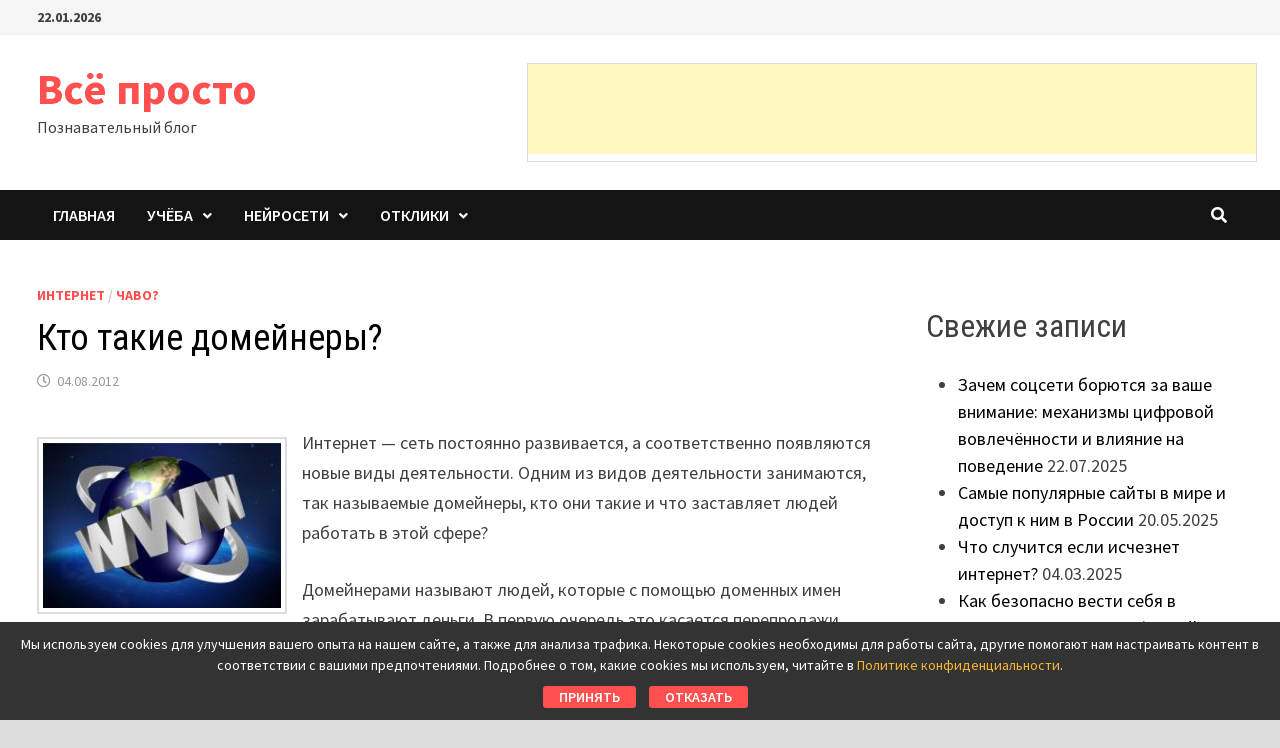

--- FILE ---
content_type: text/html; charset=UTF-8
request_url: https://vseprosto.com/domainers/
body_size: 24384
content:
<!doctype html>
<html lang="ru-RU">
<head>
	<meta charset="UTF-8">
	<meta name="viewport" content="width=device-width, initial-scale=1">
	<link rel="profile" href="https://gmpg.org/xfn/11">
	<link rel="icon" href="/favicon.ico" type="image/x-icon">
	<title>Кто такие домейнеры? &#8212; Всё просто</title>
<meta name='robots' content='max-image-preview:large' />
<link rel='dns-prefetch' href='//fonts.googleapis.com' />
<link rel="alternate" type="application/rss+xml" title="Всё просто &raquo; Лента" href="https://vseprosto.com/feed/" />
<link rel="alternate" type="application/rss+xml" title="Всё просто &raquo; Лента комментариев" href="https://vseprosto.com/comments/feed/" />
<link rel="alternate" type="application/rss+xml" title="Всё просто &raquo; Лента комментариев к &laquo;Кто такие домейнеры?&raquo;" href="https://vseprosto.com/domainers/feed/" />
<link rel="alternate" title="oEmbed (JSON)" type="application/json+oembed" href="https://vseprosto.com/wp-json/oembed/1.0/embed?url=https%3A%2F%2Fvseprosto.com%2Fdomainers%2F" />
<link rel="alternate" title="oEmbed (XML)" type="text/xml+oembed" href="https://vseprosto.com/wp-json/oembed/1.0/embed?url=https%3A%2F%2Fvseprosto.com%2Fdomainers%2F&#038;format=xml" />
<style id='wp-img-auto-sizes-contain-inline-css' type='text/css'>
img:is([sizes=auto i],[sizes^="auto," i]){contain-intrinsic-size:3000px 1500px}
/*# sourceURL=wp-img-auto-sizes-contain-inline-css */
</style>
<style id='wp-emoji-styles-inline-css' type='text/css'>

	img.wp-smiley, img.emoji {
		display: inline !important;
		border: none !important;
		box-shadow: none !important;
		height: 1em !important;
		width: 1em !important;
		margin: 0 0.07em !important;
		vertical-align: -0.1em !important;
		background: none !important;
		padding: 0 !important;
	}
/*# sourceURL=wp-emoji-styles-inline-css */
</style>
<style id='wp-block-library-inline-css' type='text/css'>
:root{--wp-block-synced-color:#7a00df;--wp-block-synced-color--rgb:122,0,223;--wp-bound-block-color:var(--wp-block-synced-color);--wp-editor-canvas-background:#ddd;--wp-admin-theme-color:#007cba;--wp-admin-theme-color--rgb:0,124,186;--wp-admin-theme-color-darker-10:#006ba1;--wp-admin-theme-color-darker-10--rgb:0,107,160.5;--wp-admin-theme-color-darker-20:#005a87;--wp-admin-theme-color-darker-20--rgb:0,90,135;--wp-admin-border-width-focus:2px}@media (min-resolution:192dpi){:root{--wp-admin-border-width-focus:1.5px}}.wp-element-button{cursor:pointer}:root .has-very-light-gray-background-color{background-color:#eee}:root .has-very-dark-gray-background-color{background-color:#313131}:root .has-very-light-gray-color{color:#eee}:root .has-very-dark-gray-color{color:#313131}:root .has-vivid-green-cyan-to-vivid-cyan-blue-gradient-background{background:linear-gradient(135deg,#00d084,#0693e3)}:root .has-purple-crush-gradient-background{background:linear-gradient(135deg,#34e2e4,#4721fb 50%,#ab1dfe)}:root .has-hazy-dawn-gradient-background{background:linear-gradient(135deg,#faaca8,#dad0ec)}:root .has-subdued-olive-gradient-background{background:linear-gradient(135deg,#fafae1,#67a671)}:root .has-atomic-cream-gradient-background{background:linear-gradient(135deg,#fdd79a,#004a59)}:root .has-nightshade-gradient-background{background:linear-gradient(135deg,#330968,#31cdcf)}:root .has-midnight-gradient-background{background:linear-gradient(135deg,#020381,#2874fc)}:root{--wp--preset--font-size--normal:16px;--wp--preset--font-size--huge:42px}.has-regular-font-size{font-size:1em}.has-larger-font-size{font-size:2.625em}.has-normal-font-size{font-size:var(--wp--preset--font-size--normal)}.has-huge-font-size{font-size:var(--wp--preset--font-size--huge)}.has-text-align-center{text-align:center}.has-text-align-left{text-align:left}.has-text-align-right{text-align:right}.has-fit-text{white-space:nowrap!important}#end-resizable-editor-section{display:none}.aligncenter{clear:both}.items-justified-left{justify-content:flex-start}.items-justified-center{justify-content:center}.items-justified-right{justify-content:flex-end}.items-justified-space-between{justify-content:space-between}.screen-reader-text{border:0;clip-path:inset(50%);height:1px;margin:-1px;overflow:hidden;padding:0;position:absolute;width:1px;word-wrap:normal!important}.screen-reader-text:focus{background-color:#ddd;clip-path:none;color:#444;display:block;font-size:1em;height:auto;left:5px;line-height:normal;padding:15px 23px 14px;text-decoration:none;top:5px;width:auto;z-index:100000}html :where(.has-border-color){border-style:solid}html :where([style*=border-top-color]){border-top-style:solid}html :where([style*=border-right-color]){border-right-style:solid}html :where([style*=border-bottom-color]){border-bottom-style:solid}html :where([style*=border-left-color]){border-left-style:solid}html :where([style*=border-width]){border-style:solid}html :where([style*=border-top-width]){border-top-style:solid}html :where([style*=border-right-width]){border-right-style:solid}html :where([style*=border-bottom-width]){border-bottom-style:solid}html :where([style*=border-left-width]){border-left-style:solid}html :where(img[class*=wp-image-]){height:auto;max-width:100%}:where(figure){margin:0 0 1em}html :where(.is-position-sticky){--wp-admin--admin-bar--position-offset:var(--wp-admin--admin-bar--height,0px)}@media screen and (max-width:600px){html :where(.is-position-sticky){--wp-admin--admin-bar--position-offset:0px}}

/*# sourceURL=wp-block-library-inline-css */
</style><style id='global-styles-inline-css' type='text/css'>
:root{--wp--preset--aspect-ratio--square: 1;--wp--preset--aspect-ratio--4-3: 4/3;--wp--preset--aspect-ratio--3-4: 3/4;--wp--preset--aspect-ratio--3-2: 3/2;--wp--preset--aspect-ratio--2-3: 2/3;--wp--preset--aspect-ratio--16-9: 16/9;--wp--preset--aspect-ratio--9-16: 9/16;--wp--preset--color--black: #000000;--wp--preset--color--cyan-bluish-gray: #abb8c3;--wp--preset--color--white: #ffffff;--wp--preset--color--pale-pink: #f78da7;--wp--preset--color--vivid-red: #cf2e2e;--wp--preset--color--luminous-vivid-orange: #ff6900;--wp--preset--color--luminous-vivid-amber: #fcb900;--wp--preset--color--light-green-cyan: #7bdcb5;--wp--preset--color--vivid-green-cyan: #00d084;--wp--preset--color--pale-cyan-blue: #8ed1fc;--wp--preset--color--vivid-cyan-blue: #0693e3;--wp--preset--color--vivid-purple: #9b51e0;--wp--preset--gradient--vivid-cyan-blue-to-vivid-purple: linear-gradient(135deg,rgb(6,147,227) 0%,rgb(155,81,224) 100%);--wp--preset--gradient--light-green-cyan-to-vivid-green-cyan: linear-gradient(135deg,rgb(122,220,180) 0%,rgb(0,208,130) 100%);--wp--preset--gradient--luminous-vivid-amber-to-luminous-vivid-orange: linear-gradient(135deg,rgb(252,185,0) 0%,rgb(255,105,0) 100%);--wp--preset--gradient--luminous-vivid-orange-to-vivid-red: linear-gradient(135deg,rgb(255,105,0) 0%,rgb(207,46,46) 100%);--wp--preset--gradient--very-light-gray-to-cyan-bluish-gray: linear-gradient(135deg,rgb(238,238,238) 0%,rgb(169,184,195) 100%);--wp--preset--gradient--cool-to-warm-spectrum: linear-gradient(135deg,rgb(74,234,220) 0%,rgb(151,120,209) 20%,rgb(207,42,186) 40%,rgb(238,44,130) 60%,rgb(251,105,98) 80%,rgb(254,248,76) 100%);--wp--preset--gradient--blush-light-purple: linear-gradient(135deg,rgb(255,206,236) 0%,rgb(152,150,240) 100%);--wp--preset--gradient--blush-bordeaux: linear-gradient(135deg,rgb(254,205,165) 0%,rgb(254,45,45) 50%,rgb(107,0,62) 100%);--wp--preset--gradient--luminous-dusk: linear-gradient(135deg,rgb(255,203,112) 0%,rgb(199,81,192) 50%,rgb(65,88,208) 100%);--wp--preset--gradient--pale-ocean: linear-gradient(135deg,rgb(255,245,203) 0%,rgb(182,227,212) 50%,rgb(51,167,181) 100%);--wp--preset--gradient--electric-grass: linear-gradient(135deg,rgb(202,248,128) 0%,rgb(113,206,126) 100%);--wp--preset--gradient--midnight: linear-gradient(135deg,rgb(2,3,129) 0%,rgb(40,116,252) 100%);--wp--preset--font-size--small: 13px;--wp--preset--font-size--medium: 20px;--wp--preset--font-size--large: 36px;--wp--preset--font-size--x-large: 42px;--wp--preset--spacing--20: 0.44rem;--wp--preset--spacing--30: 0.67rem;--wp--preset--spacing--40: 1rem;--wp--preset--spacing--50: 1.5rem;--wp--preset--spacing--60: 2.25rem;--wp--preset--spacing--70: 3.38rem;--wp--preset--spacing--80: 5.06rem;--wp--preset--shadow--natural: 6px 6px 9px rgba(0, 0, 0, 0.2);--wp--preset--shadow--deep: 12px 12px 50px rgba(0, 0, 0, 0.4);--wp--preset--shadow--sharp: 6px 6px 0px rgba(0, 0, 0, 0.2);--wp--preset--shadow--outlined: 6px 6px 0px -3px rgb(255, 255, 255), 6px 6px rgb(0, 0, 0);--wp--preset--shadow--crisp: 6px 6px 0px rgb(0, 0, 0);}:where(.is-layout-flex){gap: 0.5em;}:where(.is-layout-grid){gap: 0.5em;}body .is-layout-flex{display: flex;}.is-layout-flex{flex-wrap: wrap;align-items: center;}.is-layout-flex > :is(*, div){margin: 0;}body .is-layout-grid{display: grid;}.is-layout-grid > :is(*, div){margin: 0;}:where(.wp-block-columns.is-layout-flex){gap: 2em;}:where(.wp-block-columns.is-layout-grid){gap: 2em;}:where(.wp-block-post-template.is-layout-flex){gap: 1.25em;}:where(.wp-block-post-template.is-layout-grid){gap: 1.25em;}.has-black-color{color: var(--wp--preset--color--black) !important;}.has-cyan-bluish-gray-color{color: var(--wp--preset--color--cyan-bluish-gray) !important;}.has-white-color{color: var(--wp--preset--color--white) !important;}.has-pale-pink-color{color: var(--wp--preset--color--pale-pink) !important;}.has-vivid-red-color{color: var(--wp--preset--color--vivid-red) !important;}.has-luminous-vivid-orange-color{color: var(--wp--preset--color--luminous-vivid-orange) !important;}.has-luminous-vivid-amber-color{color: var(--wp--preset--color--luminous-vivid-amber) !important;}.has-light-green-cyan-color{color: var(--wp--preset--color--light-green-cyan) !important;}.has-vivid-green-cyan-color{color: var(--wp--preset--color--vivid-green-cyan) !important;}.has-pale-cyan-blue-color{color: var(--wp--preset--color--pale-cyan-blue) !important;}.has-vivid-cyan-blue-color{color: var(--wp--preset--color--vivid-cyan-blue) !important;}.has-vivid-purple-color{color: var(--wp--preset--color--vivid-purple) !important;}.has-black-background-color{background-color: var(--wp--preset--color--black) !important;}.has-cyan-bluish-gray-background-color{background-color: var(--wp--preset--color--cyan-bluish-gray) !important;}.has-white-background-color{background-color: var(--wp--preset--color--white) !important;}.has-pale-pink-background-color{background-color: var(--wp--preset--color--pale-pink) !important;}.has-vivid-red-background-color{background-color: var(--wp--preset--color--vivid-red) !important;}.has-luminous-vivid-orange-background-color{background-color: var(--wp--preset--color--luminous-vivid-orange) !important;}.has-luminous-vivid-amber-background-color{background-color: var(--wp--preset--color--luminous-vivid-amber) !important;}.has-light-green-cyan-background-color{background-color: var(--wp--preset--color--light-green-cyan) !important;}.has-vivid-green-cyan-background-color{background-color: var(--wp--preset--color--vivid-green-cyan) !important;}.has-pale-cyan-blue-background-color{background-color: var(--wp--preset--color--pale-cyan-blue) !important;}.has-vivid-cyan-blue-background-color{background-color: var(--wp--preset--color--vivid-cyan-blue) !important;}.has-vivid-purple-background-color{background-color: var(--wp--preset--color--vivid-purple) !important;}.has-black-border-color{border-color: var(--wp--preset--color--black) !important;}.has-cyan-bluish-gray-border-color{border-color: var(--wp--preset--color--cyan-bluish-gray) !important;}.has-white-border-color{border-color: var(--wp--preset--color--white) !important;}.has-pale-pink-border-color{border-color: var(--wp--preset--color--pale-pink) !important;}.has-vivid-red-border-color{border-color: var(--wp--preset--color--vivid-red) !important;}.has-luminous-vivid-orange-border-color{border-color: var(--wp--preset--color--luminous-vivid-orange) !important;}.has-luminous-vivid-amber-border-color{border-color: var(--wp--preset--color--luminous-vivid-amber) !important;}.has-light-green-cyan-border-color{border-color: var(--wp--preset--color--light-green-cyan) !important;}.has-vivid-green-cyan-border-color{border-color: var(--wp--preset--color--vivid-green-cyan) !important;}.has-pale-cyan-blue-border-color{border-color: var(--wp--preset--color--pale-cyan-blue) !important;}.has-vivid-cyan-blue-border-color{border-color: var(--wp--preset--color--vivid-cyan-blue) !important;}.has-vivid-purple-border-color{border-color: var(--wp--preset--color--vivid-purple) !important;}.has-vivid-cyan-blue-to-vivid-purple-gradient-background{background: var(--wp--preset--gradient--vivid-cyan-blue-to-vivid-purple) !important;}.has-light-green-cyan-to-vivid-green-cyan-gradient-background{background: var(--wp--preset--gradient--light-green-cyan-to-vivid-green-cyan) !important;}.has-luminous-vivid-amber-to-luminous-vivid-orange-gradient-background{background: var(--wp--preset--gradient--luminous-vivid-amber-to-luminous-vivid-orange) !important;}.has-luminous-vivid-orange-to-vivid-red-gradient-background{background: var(--wp--preset--gradient--luminous-vivid-orange-to-vivid-red) !important;}.has-very-light-gray-to-cyan-bluish-gray-gradient-background{background: var(--wp--preset--gradient--very-light-gray-to-cyan-bluish-gray) !important;}.has-cool-to-warm-spectrum-gradient-background{background: var(--wp--preset--gradient--cool-to-warm-spectrum) !important;}.has-blush-light-purple-gradient-background{background: var(--wp--preset--gradient--blush-light-purple) !important;}.has-blush-bordeaux-gradient-background{background: var(--wp--preset--gradient--blush-bordeaux) !important;}.has-luminous-dusk-gradient-background{background: var(--wp--preset--gradient--luminous-dusk) !important;}.has-pale-ocean-gradient-background{background: var(--wp--preset--gradient--pale-ocean) !important;}.has-electric-grass-gradient-background{background: var(--wp--preset--gradient--electric-grass) !important;}.has-midnight-gradient-background{background: var(--wp--preset--gradient--midnight) !important;}.has-small-font-size{font-size: var(--wp--preset--font-size--small) !important;}.has-medium-font-size{font-size: var(--wp--preset--font-size--medium) !important;}.has-large-font-size{font-size: var(--wp--preset--font-size--large) !important;}.has-x-large-font-size{font-size: var(--wp--preset--font-size--x-large) !important;}
/*# sourceURL=global-styles-inline-css */
</style>

<style id='classic-theme-styles-inline-css' type='text/css'>
/*! This file is auto-generated */
.wp-block-button__link{color:#fff;background-color:#32373c;border-radius:9999px;box-shadow:none;text-decoration:none;padding:calc(.667em + 2px) calc(1.333em + 2px);font-size:1.125em}.wp-block-file__button{background:#32373c;color:#fff;text-decoration:none}
/*# sourceURL=/wp-includes/css/classic-themes.min.css */
</style>
<link rel='stylesheet' id='font-awesome-css' href='https://vseprosto.com/wp-content/themes/vseprosto2/assets/fonts/css/all.min.css?ver=5.15.4' type='text/css' media='all' />
<link rel='stylesheet' id='bam-style-css' href='https://vseprosto.com/wp-content/themes/vseprosto2/style.css?ver=1.3.2' type='text/css' media='all' />
<link rel='stylesheet' id='bam-google-fonts-css' href='https://fonts.googleapis.com/css?family=Source+Sans+Pro%3A100%2C200%2C300%2C400%2C500%2C600%2C700%2C800%2C900%2C100i%2C200i%2C300i%2C400i%2C500i%2C600i%2C700i%2C800i%2C900i|Roboto+Condensed%3A100%2C200%2C300%2C400%2C500%2C600%2C700%2C800%2C900%2C100i%2C200i%2C300i%2C400i%2C500i%2C600i%2C700i%2C800i%2C900i%26subset%3Dlatin' type='text/css' media='all' />
<link rel='stylesheet' id='slb_core-css' href='https://vseprosto.com/wp-content/plugins/simple-lightbox/client/css/app.css?ver=2.9.4' type='text/css' media='all' />
<link rel='stylesheet' id='__EPYT__style-css' href='https://vseprosto.com/wp-content/plugins/youtube-embed-plus/styles/ytprefs.min.css?ver=14.2.3' type='text/css' media='all' />
<style id='__EPYT__style-inline-css' type='text/css'>

                .epyt-gallery-thumb {
                        width: 33.333%;
                }
                
/*# sourceURL=__EPYT__style-inline-css */
</style>
<script type="text/javascript" src="https://vseprosto.com/wp-includes/js/jquery/jquery.min.js?ver=3.7.1" id="jquery-core-js"></script>
<script type="text/javascript" src="https://vseprosto.com/wp-includes/js/jquery/jquery-migrate.min.js?ver=3.4.1" id="jquery-migrate-js"></script>
<script type="text/javascript" id="__ytprefs__-js-extra">
/* <![CDATA[ */
var _EPYT_ = {"ajaxurl":"https://vseprosto.com/wp-admin/admin-ajax.php","security":"033f2f9a15","gallery_scrolloffset":"20","eppathtoscripts":"https://vseprosto.com/wp-content/plugins/youtube-embed-plus/scripts/","eppath":"https://vseprosto.com/wp-content/plugins/youtube-embed-plus/","epresponsiveselector":"[\"iframe.__youtube_prefs_widget__\"]","epdovol":"1","version":"14.2.3","evselector":"iframe.__youtube_prefs__[src], iframe[src*=\"youtube.com/embed/\"], iframe[src*=\"youtube-nocookie.com/embed/\"]","ajax_compat":"","maxres_facade":"eager","ytapi_load":"light","pause_others":"","stopMobileBuffer":"1","facade_mode":"","not_live_on_channel":""};
//# sourceURL=__ytprefs__-js-extra
/* ]]> */
</script>
<script type="text/javascript" src="https://vseprosto.com/wp-content/plugins/youtube-embed-plus/scripts/ytprefs.min.js?ver=14.2.3" id="__ytprefs__-js"></script>
<link rel="https://api.w.org/" href="https://vseprosto.com/wp-json/" /><link rel="alternate" title="JSON" type="application/json" href="https://vseprosto.com/wp-json/wp/v2/posts/21083" /><link rel="EditURI" type="application/rsd+xml" title="RSD" href="https://vseprosto.com/xmlrpc.php?rsd" />
<meta name="generator" content="WordPress 6.9" />
<link rel="canonical" href="https://vseprosto.com/domainers/" />
<link rel='shortlink' href='https://vseprosto.com/?p=21083' />
<link rel="pingback" href="https://vseprosto.com/xmlrpc.php">
		<style type="text/css" id="theme-custom-css">
			/* Color CSS */
                    .page-content a:hover,
                    .entry-content a:hover {
                        color: #00aeef;
                    }
                
                    body.boxed-layout.custom-background,
                    body.boxed-layout {
                        background-color: #dddddd;
                    }
                
                    body.boxed-layout.custom-background.separate-containers,
                    body.boxed-layout.separate-containers {
                        background-color: #dddddd;
                    }
                
                    body.wide-layout.custom-background.separate-containers,
                    body.wide-layout.separate-containers {
                        background-color: #eeeeee;
                    }		</style>

		<script async src="https://pagead2.googlesyndication.com/pagead/js/adsbygoogle.js?client=ca-pub-1256995472329920" crossorigin="anonymous"></script>
</head>

<body class="wp-singular post-template-default single single-post postid-21083 single-format-standard wp-embed-responsive wp-theme-vseprosto2 boxed-layout right-sidebar one-container">

<!--LiveInternet counter--><script>
new Image().src = "https://counter.yadro.ru/hit?r"+
escape(document.referrer)+((typeof(screen)=="undefined")?"":
";s"+screen.width+"*"+screen.height+"*"+(screen.colorDepth?
screen.colorDepth:screen.pixelDepth))+";u"+escape(document.URL)+
";h"+escape(document.title.substring(0,150))+
";"+Math.random();</script><!--/LiveInternet-->



<div id="page" class="site">
	<a class="skip-link screen-reader-text" href="#content">Перейти к содержимому</a>

	
<div id="topbar" class="bam-topbar clearfix">

    <div class="container">

                    <span class="bam-date">22.01.2026</span>
        
        
        
    </div>

</div>
	


<header id="masthead" class="site-header default-style">

    
    

<div id="site-header-inner" class="clearfix container left-logo">

    <div class="site-branding">
    <div class="site-branding-inner">

        
        <div class="site-branding-text">
                            <p class="site-title"><a href="https://vseprosto.com/" rel="home">Всё просто</a></p>
                                <p class="site-description">Познавательный блог</p>
                    </div><!-- .site-branding-text -->

		<div id="top-ad">

			<script async src="https://pagead2.googlesyndication.com/pagead/js/adsbygoogle.js?client=ca-pub-1256995472329920"
				 crossorigin="anonymous"></script>
			<!-- vseprosto-top-ad -->
			<ins class="adsbygoogle"
				 style="display:inline-block;width:728px;height:90px"
				 data-ad-client="ca-pub-1256995472329920"
				 data-ad-slot="4807864612"></ins>
			<script>
				 (adsbygoogle = window.adsbygoogle || []).push({});
			</script>

		</div>

    </div><!-- .site-branding-inner -->
</div><!-- .site-branding -->
        
</div><!-- #site-header-inner -->



<nav id="site-navigation" class="main-navigation">

    <div id="site-navigation-inner" class="container align-left show-search">
        
        <div class="menu-topmenu-container"><ul id="primary-menu" class="menu"><li id="menu-item-22053" class="menu-item menu-item-type-custom menu-item-object-custom menu-item-home menu-item-22053"><a href="https://vseprosto.com">Главная</a></li>
<li id="menu-item-27520" class="menu-item menu-item-type-post_type menu-item-object-page menu-item-has-children menu-item-27520"><a href="https://vseprosto.com/studies/">Учёба</a>
<ul class="sub-menu">
	<li id="menu-item-27524" class="menu-item menu-item-type-taxonomy menu-item-object-category menu-item-27524"><a href="https://vseprosto.com/category/education/biology/">Биология</a></li>
	<li id="menu-item-27525" class="menu-item menu-item-type-taxonomy menu-item-object-category menu-item-27525"><a href="https://vseprosto.com/category/education/geography/">География</a></li>
	<li id="menu-item-27521" class="menu-item menu-item-type-taxonomy menu-item-object-category menu-item-27521"><a href="https://vseprosto.com/category/education/history/">История</a></li>
	<li id="menu-item-27527" class="menu-item menu-item-type-taxonomy menu-item-object-category menu-item-27527"><a href="https://vseprosto.com/category/education/it/">Информатика</a></li>
	<li id="menu-item-27530" class="menu-item menu-item-type-taxonomy menu-item-object-category menu-item-27530"><a href="https://vseprosto.com/category/education/matematika/">Математика</a></li>
	<li id="menu-item-27523" class="menu-item menu-item-type-taxonomy menu-item-object-category menu-item-27523"><a href="https://vseprosto.com/category/education/literatura/">Литература</a></li>
	<li id="menu-item-27528" class="menu-item menu-item-type-taxonomy menu-item-object-category menu-item-27528"><a href="https://vseprosto.com/category/education/foreign-languages/">ИнЯз</a></li>
	<li id="menu-item-27534" class="menu-item menu-item-type-taxonomy menu-item-object-category menu-item-27534"><a href="https://vseprosto.com/category/education/okruzhayushhij-mir/">Окружающий мир</a></li>
	<li id="menu-item-27531" class="menu-item menu-item-type-taxonomy menu-item-object-category menu-item-27531"><a href="https://vseprosto.com/category/education/obzh/">ОБЖ</a></li>
	<li id="menu-item-27532" class="menu-item menu-item-type-taxonomy menu-item-object-category menu-item-27532"><a href="https://vseprosto.com/category/education/social-science/">Обществознание</a></li>
	<li id="menu-item-27533" class="menu-item menu-item-type-taxonomy menu-item-object-category menu-item-27533"><a href="https://vseprosto.com/category/education/odnknr/">ОДНКНР</a></li>
	<li id="menu-item-27526" class="menu-item menu-item-type-taxonomy menu-item-object-category menu-item-27526"><a href="https://vseprosto.com/category/education/izo/">ИЗО</a></li>
</ul>
</li>
<li id="menu-item-27515" class="menu-item menu-item-type-post_type menu-item-object-page menu-item-has-children menu-item-27515"><a href="https://vseprosto.com/ai/">Нейросети</a>
<ul class="sub-menu">
	<li id="menu-item-27518" class="menu-item menu-item-type-post_type menu-item-object-page menu-item-27518"><a href="https://vseprosto.com/ai/midjourney/">Midjourney</a></li>
	<li id="menu-item-27516" class="menu-item menu-item-type-post_type menu-item-object-page menu-item-27516"><a href="https://vseprosto.com/ai/leonardo-ai/">Leonardo AI</a></li>
	<li id="menu-item-27704" class="menu-item menu-item-type-post_type menu-item-object-page menu-item-27704"><a href="https://vseprosto.com/ai/ideogram/">Ideogram</a></li>
	<li id="menu-item-27517" class="menu-item menu-item-type-post_type menu-item-object-page menu-item-27517"><a href="https://vseprosto.com/ai/stable-diffusion/">Stable Diffusion</a></li>
	<li id="menu-item-27703" class="menu-item menu-item-type-post_type menu-item-object-page menu-item-27703"><a href="https://vseprosto.com/ai/gemini/">Gemini</a></li>
	<li id="menu-item-27769" class="menu-item menu-item-type-post_type menu-item-object-page menu-item-27769"><a href="https://vseprosto.com/ai/flux/">Flux</a></li>
</ul>
</li>
<li id="menu-item-27536" class="menu-item menu-item-type-post_type menu-item-object-page menu-item-has-children menu-item-27536"><a href="https://vseprosto.com/responses/">Отклики</a>
<ul class="sub-menu">
	<li id="menu-item-27538" class="menu-item menu-item-type-post_type menu-item-object-page menu-item-27538"><a href="https://vseprosto.com/responses/comments/">Последние комментарии</a></li>
	<li id="menu-item-27537" class="menu-item menu-item-type-post_type menu-item-object-page menu-item-27537"><a href="https://vseprosto.com/responses/popular-posts/">Популярные посты</a></li>
</ul>
</li>
</ul></div><div class="bam-search-button-icon">
    <i class="fas fa-search" aria-hidden="true"></i>
</div>
<div class="bam-search-box-container">
    <div class="bam-search-box">
        <form role="search" method="get" class="search-form" action="https://vseprosto.com/">
				<label>
					<span class="screen-reader-text">Найти:</span>
					<input type="search" class="search-field" placeholder="Поиск&hellip;" value="" name="s" />
				</label>
				<input type="submit" class="search-submit" value="Поиск" />
			</form>    </div><!-- th-search-box -->
</div><!-- .th-search-box-container -->

        <button class="menu-toggle" aria-controls="primary-menu" aria-expanded="false" data-toggle-target=".mobile-navigation"><i class="fas fa-bars"></i>Меню</button>
        
    </div><!-- .container -->
    
</nav><!-- #site-navigation -->
<div class="mobile-dropdown">
    <nav class="mobile-navigation">
        <div class="menu-topmenu-container"><ul id="primary-menu-mobile" class="menu"><li class="menu-item menu-item-type-custom menu-item-object-custom menu-item-home menu-item-22053"><a href="https://vseprosto.com">Главная</a></li>
<li class="menu-item menu-item-type-post_type menu-item-object-page menu-item-has-children menu-item-27520"><a href="https://vseprosto.com/studies/">Учёба</a><button class="dropdown-toggle" data-toggle-target=".mobile-navigation .menu-item-27520 > .sub-menu" aria-expanded="false"><span class="screen-reader-text">Показать подменю</span></button>
<ul class="sub-menu">
	<li class="menu-item menu-item-type-taxonomy menu-item-object-category menu-item-27524"><a href="https://vseprosto.com/category/education/biology/">Биология</a></li>
	<li class="menu-item menu-item-type-taxonomy menu-item-object-category menu-item-27525"><a href="https://vseprosto.com/category/education/geography/">География</a></li>
	<li class="menu-item menu-item-type-taxonomy menu-item-object-category menu-item-27521"><a href="https://vseprosto.com/category/education/history/">История</a></li>
	<li class="menu-item menu-item-type-taxonomy menu-item-object-category menu-item-27527"><a href="https://vseprosto.com/category/education/it/">Информатика</a></li>
	<li class="menu-item menu-item-type-taxonomy menu-item-object-category menu-item-27530"><a href="https://vseprosto.com/category/education/matematika/">Математика</a></li>
	<li class="menu-item menu-item-type-taxonomy menu-item-object-category menu-item-27523"><a href="https://vseprosto.com/category/education/literatura/">Литература</a></li>
	<li class="menu-item menu-item-type-taxonomy menu-item-object-category menu-item-27528"><a href="https://vseprosto.com/category/education/foreign-languages/">ИнЯз</a></li>
	<li class="menu-item menu-item-type-taxonomy menu-item-object-category menu-item-27534"><a href="https://vseprosto.com/category/education/okruzhayushhij-mir/">Окружающий мир</a></li>
	<li class="menu-item menu-item-type-taxonomy menu-item-object-category menu-item-27531"><a href="https://vseprosto.com/category/education/obzh/">ОБЖ</a></li>
	<li class="menu-item menu-item-type-taxonomy menu-item-object-category menu-item-27532"><a href="https://vseprosto.com/category/education/social-science/">Обществознание</a></li>
	<li class="menu-item menu-item-type-taxonomy menu-item-object-category menu-item-27533"><a href="https://vseprosto.com/category/education/odnknr/">ОДНКНР</a></li>
	<li class="menu-item menu-item-type-taxonomy menu-item-object-category menu-item-27526"><a href="https://vseprosto.com/category/education/izo/">ИЗО</a></li>
</ul>
</li>
<li class="menu-item menu-item-type-post_type menu-item-object-page menu-item-has-children menu-item-27515"><a href="https://vseprosto.com/ai/">Нейросети</a><button class="dropdown-toggle" data-toggle-target=".mobile-navigation .menu-item-27515 > .sub-menu" aria-expanded="false"><span class="screen-reader-text">Показать подменю</span></button>
<ul class="sub-menu">
	<li class="menu-item menu-item-type-post_type menu-item-object-page menu-item-27518"><a href="https://vseprosto.com/ai/midjourney/">Midjourney</a></li>
	<li class="menu-item menu-item-type-post_type menu-item-object-page menu-item-27516"><a href="https://vseprosto.com/ai/leonardo-ai/">Leonardo AI</a></li>
	<li class="menu-item menu-item-type-post_type menu-item-object-page menu-item-27704"><a href="https://vseprosto.com/ai/ideogram/">Ideogram</a></li>
	<li class="menu-item menu-item-type-post_type menu-item-object-page menu-item-27517"><a href="https://vseprosto.com/ai/stable-diffusion/">Stable Diffusion</a></li>
	<li class="menu-item menu-item-type-post_type menu-item-object-page menu-item-27703"><a href="https://vseprosto.com/ai/gemini/">Gemini</a></li>
	<li class="menu-item menu-item-type-post_type menu-item-object-page menu-item-27769"><a href="https://vseprosto.com/ai/flux/">Flux</a></li>
</ul>
</li>
<li class="menu-item menu-item-type-post_type menu-item-object-page menu-item-has-children menu-item-27536"><a href="https://vseprosto.com/responses/">Отклики</a><button class="dropdown-toggle" data-toggle-target=".mobile-navigation .menu-item-27536 > .sub-menu" aria-expanded="false"><span class="screen-reader-text">Показать подменю</span></button>
<ul class="sub-menu">
	<li class="menu-item menu-item-type-post_type menu-item-object-page menu-item-27538"><a href="https://vseprosto.com/responses/comments/">Последние комментарии</a></li>
	<li class="menu-item menu-item-type-post_type menu-item-object-page menu-item-27537"><a href="https://vseprosto.com/responses/popular-posts/">Популярные посты</a></li>
</ul>
</li>
</ul></div>    </nav>
</div>

    
         
</header><!-- #masthead -->


	
	<div id="content" class="site-content">
		<div class="container">

	
	<div id="primary" class="content-area">

		
		<main id="main" class="site-main">

			
			
<article id="post-21083" class="bam-single-post post-21083 post type-post status-publish format-standard hentry category-internet category-chavo">
	
	
	<div class="category-list">
		<div class="category-list"><span class="cat-links"><a href="https://vseprosto.com/category/hi-tech/internet/">Интернет</a> / <a href="https://vseprosto.com/category/education/chavo/">Чаво?</a><span></div>	</div><!-- .category-list -->

	<header class="entry-header">
		<h1 class="entry-title">Кто такие домейнеры?</h1>			<div class="entry-meta">
				<span class="posted-on"><i class="far fa-clock"></i><a href="https://vseprosto.com/domainers/" rel="bookmark"><time class="entry-date published sm-hu" datetime="2012-08-04T07:53:20+03:00">04.08.2012</time><time class="updated" datetime="2024-07-27T00:38:38+03:00">27.07.2024</time></a></span>			</div><!-- .entry-meta -->
			</header><!-- .entry-header -->

	
	
	<div class="entry-content">
		<p><img decoding="async" class="alignleft" title="Кто такие домейнеры?" src="http://vseprosto.com/images/old/www.jpg" alt="Кто такие домейнеры?" width="250" height="173" />Интернет &#8212; сеть постоянно развивается, а соответственно появляются новые виды деятельности. Одним из видов деятельности занимаются, так называемые домейнеры, кто они такие и что заставляет людей работать в этой сфере?<span id="more-21083"></span></p>
<p>Домейнерами называют людей, которые с помощью доменных имен зарабатывают деньги. В первую очередь это касается перепродажи доменов. Задача домейнеров найти домен, в ключевом слове которого имеются общеизвестные значения. Эти домены удобны и красивы. Затем, домейнер регистрирует их на себя и ищет покупателей, которые приобретут их по более высокой цене.</p>
<p>Иногда, купить домен можно непосредственно у пользователя или компании, а не путем перехвата освободившегося домена или его первичной регистрации. Если домейнер уверен, что нашел стоящий и красивый домен, то можно смело вкладывать в него деньги, понимая, что на перепродаже можно неплохо заработать. Иногда стоимость доменов доходит до 10 тысяч долларов, и, перепродав такой домен можно хорошо заработать. Зарабатывать можно также на парковочных сервисах, но в этом случае, прибыль будет меньше, нежели, чем при продаже домена конечному пользователю. Как правило, этот способ распространяется на не очень интересные домены, но, которые при этом, располагают неплохим потоком посетителей. Можно также поставить домен на парковку в период продажи. Многие сервисы-посредники по продаже доменов дают свои парковочные страницы для возможности показать пользователям контекстную рекламу.</p>
<p>Новых людей на этот рынок приводит часто информация о самых крупных и интересных сделках. Были случаи, когда домены продавались и за шестизначные суммы, и целое состояние зарабатывалось на продаже все лишь одного домена. Такая возможность легко заработать притягивает все новых желающих &#8212; кто-то хочет оценить свои возможности, но втягивается в это дело, а для кого-то продажа и покупка домена остается навсегда хобби. Кроме того, есть люди, которые коллекционируют красивые домены.</p>
<p>Однако, существует одна особенность в этом деле. Возможности рынка не безграничны и ростом количества сайтов свободных и интересных доменов становится все меньше. Найти тот домен, который значительно продвинет ваше дело, становиться с каждым днем сложнее.</p>
	</div><!-- .entry-content -->

	
	<footer class="entry-footer">
			</footer><!-- .entry-footer -->
</article><!-- #post-21083 -->
<div id="comments" class="comments-area">

		<div id="respond" class="comment-respond">
		<h3 id="reply-title" class="comment-reply-title">Добавить комментарий <small><a rel="nofollow" id="cancel-comment-reply-link" href="/domainers/#respond" style="display:none;">Отменить ответ</a></small></h3><form action="https://vseprosto.com/wp-comments-post.php" method="post" id="commentform" class="comment-form"><p class="comment-form-comment"><label for="comment">Комментарий <span class="required">*</span></label> <textarea autocomplete="new-password"  id="c08a1a06c7"  name="c08a1a06c7"   cols="45" rows="8" maxlength="65525" required></textarea><textarea id="comment" aria-label="hp-comment" aria-hidden="true" name="comment" autocomplete="new-password" style="padding:0 !important;clip:rect(1px, 1px, 1px, 1px) !important;position:absolute !important;white-space:nowrap !important;height:1px !important;width:1px !important;overflow:hidden !important;" tabindex="-1"></textarea><script data-noptimize>document.getElementById("comment").setAttribute( "id", "a95044f977c97fa027e30f801c34b366" );document.getElementById("c08a1a06c7").setAttribute( "id", "comment" );</script></p><p class="comment-form-author"><label for="author">Имя <span class="required">*</span></label> <input id="author" name="author" type="text" value="" size="30" maxlength="245" autocomplete="name" required /></p>
<p class="comment-form-email"><label for="email">Email <span class="required">*</span></label> <input id="email" name="email" type="email" value="" size="30" maxlength="100" autocomplete="email" required /></p>
<p class="comment-form-privacy">
        <input type="checkbox" id="privacy_agree" name="privacy_agree" value="1">
        <label for="privacy_agree">Я согласен(согласна) с <a href="/privacy-policy" target="_blank">обработкой персональных данных</a></label>
    </p>
<p class="comment-form-cookies-consent">
        <input type="checkbox" id="wp-comment-cookies-consent" name="wp-comment-cookies-consent" value="yes">
        <label for="wp-comment-cookies-consent">Запомнить меня для будущих комментариев</label>
    </p>
<p class="form-submit"><input name="submit" type="submit" id="submit" class="submit" value="Отправить комментарий" /> <input type='hidden' name='comment_post_ID' value='21083' id='comment_post_ID' />
<input type='hidden' name='comment_parent' id='comment_parent' value='0' />
</p></form>	</div><!-- #respond -->
	
</div><!-- #comments -->



<div class="bam-related-posts clearfix">

    <h3 class="related-section-title">Вам также может понравиться</h3>

    <div class="related-posts-wrap">
                    <div class="related-post">
                <div class="related-post-thumbnail">
                    <a href="https://vseprosto.com/clipart/">
                                            </a>
                </div><!-- .related-post-thumbnail -->
                <h3 class="related-post-title">
                    <a href="https://vseprosto.com/clipart/" rel="bookmark" title="Клипарт">
                        Клипарт                    </a>
                </h3><!-- .related-post-title -->
                <div class="related-post-meta"><span class="posted-on"><i class="far fa-clock"></i><a href="https://vseprosto.com/clipart/" rel="bookmark"><time class="entry-date published sm-hu" datetime="2015-01-07T04:45:48+03:00">07.01.2015</time><time class="updated" datetime="2024-07-23T02:39:17+03:00">23.07.2024</time></a></span></div>
            </div><!-- .related-post -->
                    <div class="related-post">
                <div class="related-post-thumbnail">
                    <a href="https://vseprosto.com/stable-diffusion/">
                                            </a>
                </div><!-- .related-post-thumbnail -->
                <h3 class="related-post-title">
                    <a href="https://vseprosto.com/stable-diffusion/" rel="bookmark" title="Что такое Stable Diffusion? Обзор нейросети для генерации картинок с помощью ИИ">
                        Что такое Stable Diffusion? Обзор нейросети для генерации картинок с помощью ИИ                    </a>
                </h3><!-- .related-post-title -->
                <div class="related-post-meta"><span class="posted-on"><i class="far fa-clock"></i><a href="https://vseprosto.com/stable-diffusion/" rel="bookmark"><time class="entry-date published sm-hu" datetime="2024-03-17T00:19:52+03:00">17.03.2024</time><time class="updated" datetime="2025-03-12T03:19:52+03:00">12.03.2025</time></a></span></div>
            </div><!-- .related-post -->
                    <div class="related-post">
                <div class="related-post-thumbnail">
                    <a href="https://vseprosto.com/otkaz-suda-dostup-grani-ru/">
                                            </a>
                </div><!-- .related-post-thumbnail -->
                <h3 class="related-post-title">
                    <a href="https://vseprosto.com/otkaz-suda-dostup-grani-ru/" rel="bookmark" title="Отказ суда о восстановлении доступа к сайту обжалован &#171;Грани.ру&#187;">
                        Отказ суда о восстановлении доступа к сайту обжалован &#171;Грани.ру&#187;                    </a>
                </h3><!-- .related-post-title -->
                <div class="related-post-meta"><span class="posted-on"><i class="far fa-clock"></i><a href="https://vseprosto.com/otkaz-suda-dostup-grani-ru/" rel="bookmark"><time class="entry-date published sm-hu" datetime="2014-06-09T17:21:03+03:00">09.06.2014</time><time class="updated" datetime="2024-07-23T23:50:47+03:00">23.07.2024</time></a></span></div>
            </div><!-- .related-post -->
                    <div class="related-post">
                <div class="related-post-thumbnail">
                    <a href="https://vseprosto.com/aksakal-meaning-simply/">
                                            </a>
                </div><!-- .related-post-thumbnail -->
                <h3 class="related-post-title">
                    <a href="https://vseprosto.com/aksakal-meaning-simply/" rel="bookmark" title="Аксакал &#8212; что это значит простыми словами">
                        Аксакал &#8212; что это значит простыми словами                    </a>
                </h3><!-- .related-post-title -->
                <div class="related-post-meta"><span class="posted-on"><i class="far fa-clock"></i><a href="https://vseprosto.com/aksakal-meaning-simply/" rel="bookmark"><time class="entry-date published sm-hu" datetime="2014-05-02T10:00:00+03:00">02.05.2014</time><time class="updated" datetime="2025-06-17T11:34:05+03:00">17.06.2025</time></a></span></div>
            </div><!-- .related-post -->
                    <div class="related-post">
                <div class="related-post-thumbnail">
                    <a href="https://vseprosto.com/burgerking-ru/">
                                            </a>
                </div><!-- .related-post-thumbnail -->
                <h3 class="related-post-title">
                    <a href="https://vseprosto.com/burgerking-ru/" rel="bookmark" title="Компания «Burger King» судится за домен в зоне .ru">
                        Компания «Burger King» судится за домен в зоне .ru                    </a>
                </h3><!-- .related-post-title -->
                <div class="related-post-meta"><span class="posted-on"><i class="far fa-clock"></i><a href="https://vseprosto.com/burgerking-ru/" rel="bookmark"><time class="entry-date published sm-hu" datetime="2009-12-24T14:22:00+03:00">24.12.2009</time><time class="updated" datetime="2024-07-23T23:52:45+03:00">23.07.2024</time></a></span></div>
            </div><!-- .related-post -->
                    <div class="related-post">
                <div class="related-post-thumbnail">
                    <a href="https://vseprosto.com/reseller/">
                                            </a>
                </div><!-- .related-post-thumbnail -->
                <h3 class="related-post-title">
                    <a href="https://vseprosto.com/reseller/" rel="bookmark" title="Кто такой ресселер и как им стать?">
                        Кто такой ресселер и как им стать?                    </a>
                </h3><!-- .related-post-title -->
                <div class="related-post-meta"><span class="posted-on"><i class="far fa-clock"></i><a href="https://vseprosto.com/reseller/" rel="bookmark"><time class="entry-date published sm-hu" datetime="2013-10-30T12:31:05+03:00">30.10.2013</time><time class="updated" datetime="2024-07-23T05:43:19+03:00">23.07.2024</time></a></span></div>
            </div><!-- .related-post -->
                    <div class="related-post">
                <div class="related-post-thumbnail">
                    <a href="https://vseprosto.com/google-mobile-internet/">
                                            </a>
                </div><!-- .related-post-thumbnail -->
                <h3 class="related-post-title">
                    <a href="https://vseprosto.com/google-mobile-internet/" rel="bookmark" title="Компания Google видит будущее в мобильном интернете">
                        Компания Google видит будущее в мобильном интернете                    </a>
                </h3><!-- .related-post-title -->
                <div class="related-post-meta"><span class="posted-on"><i class="far fa-clock"></i><a href="https://vseprosto.com/google-mobile-internet/" rel="bookmark"><time class="entry-date published sm-hu" datetime="2008-01-29T20:06:27+03:00">29.01.2008</time><time class="updated" datetime="2024-07-23T05:52:45+03:00">23.07.2024</time></a></span></div>
            </div><!-- .related-post -->
                    <div class="related-post">
                <div class="related-post-thumbnail">
                    <a href="https://vseprosto.com/phantasmagoria-meaning-simply/">
                                            </a>
                </div><!-- .related-post-thumbnail -->
                <h3 class="related-post-title">
                    <a href="https://vseprosto.com/phantasmagoria-meaning-simply/" rel="bookmark" title="Фантасмагория — что это значит простыми словами">
                        Фантасмагория — что это значит простыми словами                    </a>
                </h3><!-- .related-post-title -->
                <div class="related-post-meta"><span class="posted-on"><i class="far fa-clock"></i><a href="https://vseprosto.com/phantasmagoria-meaning-simply/" rel="bookmark"><time class="entry-date published sm-hu" datetime="2015-12-01T10:00:00+03:00">01.12.2015</time><time class="updated" datetime="2025-06-17T10:28:03+03:00">17.06.2025</time></a></span></div>
            </div><!-- .related-post -->
                    <div class="related-post">
                <div class="related-post-thumbnail">
                    <a href="https://vseprosto.com/rod-test-meaning-simple/">
                                            </a>
                </div><!-- .related-post-thumbnail -->
                <h3 class="related-post-title">
                    <a href="https://vseprosto.com/rod-test-meaning-simple/" rel="bookmark" title="Тест удилища — что это значит простыми словами">
                        Тест удилища — что это значит простыми словами                    </a>
                </h3><!-- .related-post-title -->
                <div class="related-post-meta"><span class="posted-on"><i class="far fa-clock"></i><a href="https://vseprosto.com/rod-test-meaning-simple/" rel="bookmark"><time class="entry-date published sm-hu" datetime="2012-10-18T10:00:00+03:00">18.10.2012</time><time class="updated" datetime="2025-06-17T12:57:24+03:00">17.06.2025</time></a></span></div>
            </div><!-- .related-post -->
            </div><!-- .related-post-wrap-->

</div><!-- .related-posts -->


			
		</main><!-- #main -->

		
	</div><!-- #primary -->

	


<aside id="secondary" class="widget-area">

	
	
		
	<h2>Свежие записи</h2><ul class="recent_posts">				<li>
					<a href="https://vseprosto.com/attention-economy-social-media/">Зачем соцсети борются за ваше внимание: механизмы цифровой вовлечённости и влияние на поведение</a>
					<span>22.07.2025</span> <!-- Выводит дату публикации -->
				</li>
								<li>
					<a href="https://vseprosto.com/popular-websites/">Самые популярные сайты в мире и доступ к ним в России</a>
					<span>20.05.2025</span> <!-- Выводит дату публикации -->
				</li>
								<li>
					<a href="https://vseprosto.com/what-if-internet-disappears/">Что случится если исчезнет интернет?</a>
					<span>04.03.2025</span> <!-- Выводит дату публикации -->
				</li>
								<li>
					<a href="https://vseprosto.com/internet-security/">Как безопасно вести себя в интернете: правила цифровой безопасности</a>
					<span>28.02.2025</span> <!-- Выводит дату публикации -->
				</li>
								<li>
					<a href="https://vseprosto.com/popular-youtubers/">Самые популярные ютуберы: кто правит цифровым миром?</a>
					<span>27.02.2025</span> <!-- Выводит дату публикации -->
				</li>
								<li>
					<a href="https://vseprosto.com/two-factor-authentication/">Что такое двухфакторная аутентификация и почему она так важна?</a>
					<span>26.02.2025</span> <!-- Выводит дату публикации -->
				</li>
								<li>
					<a href="https://vseprosto.com/password-reuse-risks/">Почему нельзя использовать один и тот же пароль на разных сайтах?</a>
					<span>25.02.2025</span> <!-- Выводит дату публикации -->
				</li>
								<li>
					<a href="https://vseprosto.com/ai-in-politics/">Искусственный интеллект в политике: может ли алгоритм управлять страной?</a>
					<span>24.02.2025</span> <!-- Выводит дату публикации -->
				</li>
								<li>
					<a href="https://vseprosto.com/cyberattacks-and-protection/">Основные виды кибератак и способы защиты от них</a>
					<span>22.02.2025</span> <!-- Выводит дату публикации -->
				</li>
								<li>
					<a href="https://vseprosto.com/online-dating-and-love/">Онлайн-знакомства и любовь: находка или иллюзия?</a>
					<span>19.02.2025</span> <!-- Выводит дату публикации -->
				</li>
								<li>
					<a href="https://vseprosto.com/social-media-data-collection/">Какие данные собирают соцсети о пользователях и какие могут быть последствия?</a>
					<span>18.02.2025</span> <!-- Выводит дату публикации -->
				</li>
								<li>
					<a href="https://vseprosto.com/antivirus-protection/">Как работают антивирусные программы и почему они необходимы?</a>
					<span>17.02.2025</span> <!-- Выводит дату публикации -->
				</li>
								<li>
					<a href="https://vseprosto.com/future-internet-10-years/">Будущее интернета через 10 лет: что нас ждёт?</a>
					<span>07.01.2025</span> <!-- Выводит дату публикации -->
				</li>
								<li>
					<a href="https://vseprosto.com/algorithms/">Что такое алгоритмы и как они работают?</a>
					<span>20.10.2024</span> <!-- Выводит дату публикации -->
				</li>
								<li>
					<a href="https://vseprosto.com/artificial-intelligence/">Искусственный интеллект: как технологии меняют нашу повседневную жизнь</a>
					<span>18.10.2024</span> <!-- Выводит дату публикации -->
				</li>
								<li>
					<a href="https://vseprosto.com/cryptoart/">Криптоарт: Революция в мире искусства и цифровых активов</a>
					<span>05.05.2024</span> <!-- Выводит дату публикации -->
				</li>
								<li>
					<a href="https://vseprosto.com/no-java/">Почему начинающим компаниям не следует выбирать Java</a>
					<span>02.04.2024</span> <!-- Выводит дату публикации -->
				</li>
								<li>
					<a href="https://vseprosto.com/types-of-search-engines/">Разновидности поисковых систем в сети Интернет (Информатика, 9–11 класс)</a>
					<span>28.03.2024</span> <!-- Выводит дату публикации -->
				</li>
								<li>
					<a href="https://vseprosto.com/formy-motivatsii-manimeykera/">Формы мотивации манимейкера</a>
					<span>24.03.2024</span> <!-- Выводит дату публикации -->
				</li>
								<li>
					<a href="https://vseprosto.com/blokirovka-chuzhogo-wmid/">Возможность блокировки чужого аккаунта WMID</a>
					<span>23.03.2024</span> <!-- Выводит дату публикации -->
				</li>
				</ul>	
	<h2>Рубрики</h2><ul class="post_categories">	<li class="cat-item cat-item-995"><a href="https://vseprosto.com/category/auto-moto/">Авто и мото</a> (199)
<ul class='children'>
	<li class="cat-item cat-item-997"><a href="https://vseprosto.com/category/auto-moto/car-review/">Автомобили</a> (98)
</li>
	<li class="cat-item cat-item-998"><a href="https://vseprosto.com/category/auto-moto/car-news/">Автопресса</a> (65)
</li>
	<li class="cat-item cat-item-1068"><a href="https://vseprosto.com/category/auto-moto/motorcycles/">Мотоциклы</a> (22)
</li>
</ul>
</li>
	<li class="cat-item cat-item-1024"><a href="https://vseprosto.com/category/business/">Бизнес и финансы</a> (271)
<ul class='children'>
	<li class="cat-item cat-item-1027"><a href="https://vseprosto.com/category/business/banks-and-payment-systems/">Банки и платежные системы</a> (65)
</li>
	<li class="cat-item cat-item-1028"><a href="https://vseprosto.com/category/business/cryptocurrency-forex-trading/">Криптовалюта, форекс, торги</a> (13)
</li>
	<li class="cat-item cat-item-1072"><a href="https://vseprosto.com/category/business/marketing-and-advertising/">Маркетинг и реклама</a> (81)
</li>
	<li class="cat-item cat-item-1029"><a href="https://vseprosto.com/category/business/management/">Менеджмент</a> (56)
</li>
	<li class="cat-item cat-item-1025"><a href="https://vseprosto.com/category/business/real-estate/">Недвижимость</a> (58)
</li>
</ul>
</li>
	<li class="cat-item cat-item-1015"><a href="https://vseprosto.com/category/home-family/">Дом и семья</a> (610)
<ul class='children'>
	<li class="cat-item cat-item-1187"><a href="https://vseprosto.com/category/home-family/genealogy/">Генеалогия</a> (20)
</li>
	<li class="cat-item cat-item-1019"><a href="https://vseprosto.com/category/home-family/pets/">Животные</a> (55)
</li>
	<li class="cat-item cat-item-1017"><a href="https://vseprosto.com/category/home-family/health/">Здоровье</a> (188)
</li>
	<li class="cat-item cat-item-1016"><a href="https://vseprosto.com/category/home-family/apt-dacha/">Квартира и дача</a> (76)
</li>
	<li class="cat-item cat-item-1053"><a href="https://vseprosto.com/category/home-family/cooking/">Кулинария</a> (31)
</li>
	<li class="cat-item cat-item-1018"><a href="https://vseprosto.com/category/home-family/love/">Любовь</a> (86)
</li>
	<li class="cat-item cat-item-1022"><a href="https://vseprosto.com/category/home-family/fashion/">Мода и красота</a> (43)
</li>
	<li class="cat-item cat-item-1021"><a href="https://vseprosto.com/category/home-family/party/">Отдых</a> (31)
</li>
	<li class="cat-item cat-item-1023"><a href="https://vseprosto.com/category/home-family/purchases/">Покупки</a> (39)
</li>
	<li class="cat-item cat-item-1020"><a href="https://vseprosto.com/category/home-family/%d1%81%d0%b5%d0%bc%d1%8c%d1%8f/">Семья</a> (45)
</li>
	<li class="cat-item cat-item-1055"><a href="https://vseprosto.com/category/home-family/emmigracziya/">Эммиграция</a> (9)
</li>
</ul>
</li>
	<li class="cat-item cat-item-1000"><a href="https://vseprosto.com/category/education/">Образование</a> (2&nbsp;890)
<ul class='children'>
	<li class="cat-item cat-item-1054"><a href="https://vseprosto.com/category/education/biology/">Биология</a> (85)
</li>
	<li class="cat-item cat-item-1007"><a href="https://vseprosto.com/category/education/geography/">География</a> (154)
</li>
	<li class="cat-item cat-item-1147"><a href="https://vseprosto.com/category/education/izo/">ИЗО</a> (10)
</li>
	<li class="cat-item cat-item-1001"><a href="https://vseprosto.com/category/education/foreign-languages/">ИнЯз</a> (34)
</li>
	<li class="cat-item cat-item-1006"><a href="https://vseprosto.com/category/education/it/">Информатика</a> (33)
</li>
	<li class="cat-item cat-item-1004"><a href="https://vseprosto.com/category/education/history/">История</a> (429)
</li>
	<li class="cat-item cat-item-1138"><a href="https://vseprosto.com/category/education/literatura/">Литература</a> (342)
</li>
	<li class="cat-item cat-item-1165"><a href="https://vseprosto.com/category/education/matematika/">Математика</a> (33)
</li>
	<li class="cat-item cat-item-1155"><a href="https://vseprosto.com/category/education/obzh/">ОБЖ</a> (146)
</li>
	<li class="cat-item cat-item-1160"><a href="https://vseprosto.com/category/education/odnknr/">ОДНКНР</a> (79)
</li>
	<li class="cat-item cat-item-1145"><a href="https://vseprosto.com/category/education/social-science/">Обществознание</a> (139)
</li>
	<li class="cat-item cat-item-1144"><a href="https://vseprosto.com/category/education/okruzhayushhij-mir/">Окружающий мир</a> (225)
</li>
	<li class="cat-item cat-item-1003"><a href="https://vseprosto.com/category/education/psychology/">Психология</a> (351)
</li>
	<li class="cat-item cat-item-1146"><a href="https://vseprosto.com/category/education/russian-language/">Русский язык</a> (35)
</li>
	<li class="cat-item cat-item-1050"><a href="https://vseprosto.com/category/education/construction/">Строительство</a> (199)
</li>
	<li class="cat-item cat-item-1148"><a href="https://vseprosto.com/category/education/technology/">Технология</a> (51)
</li>
	<li class="cat-item cat-item-1071"><a href="https://vseprosto.com/category/education/fizika/">Физика</a> (32)
</li>
	<li class="cat-item cat-item-1154"><a href="https://vseprosto.com/category/education/physical-training/">Физкультура</a> (80)
</li>
	<li class="cat-item cat-item-1005"><a href="https://vseprosto.com/category/education/chemistry/">Химия</a> (67)
</li>
	<li class="cat-item cat-item-1002"><a href="https://vseprosto.com/category/education/chavo/">Чаво?</a> (176)
</li>
	<li class="cat-item cat-item-1069"><a href="https://vseprosto.com/category/education/ecology/">Экология</a> (133)
</li>
	<li class="cat-item cat-item-1167"><a href="https://vseprosto.com/category/education/ekonomika/">Экономика</a> (76)
</li>
</ul>
</li>
	<li class="cat-item cat-item-1040"><a href="https://vseprosto.com/category/society/">Общество</a> (367)
<ul class='children'>
	<li class="cat-item cat-item-1042"><a href="https://vseprosto.com/category/society/law/">Закон и право</a> (33)
</li>
	<li class="cat-item cat-item-1045"><a href="https://vseprosto.com/category/society/celebrities/">Знаменитости</a> (7)
</li>
	<li class="cat-item cat-item-1043"><a href="https://vseprosto.com/category/society/politics/">Политика</a> (156)
</li>
	<li class="cat-item cat-item-1143"><a href="https://vseprosto.com/category/society/prazdniki-i-sobytiya/">Праздники и события</a> (50)
</li>
	<li class="cat-item cat-item-1041"><a href="https://vseprosto.com/category/society/religion/">Религия</a> (13)
</li>
	<li class="cat-item cat-item-1044"><a href="https://vseprosto.com/category/society/sociology/">Социология</a> (55)
</li>
	<li class="cat-item cat-item-1046"><a href="https://vseprosto.com/category/society/sport/">Спорт</a> (41)
</li>
</ul>
</li>
	<li class="cat-item cat-item-1030"><a href="https://vseprosto.com/category/relax/">Отдых</a> (620)
<ul class='children'>
	<li class="cat-item cat-item-1032"><a href="https://vseprosto.com/category/relax/movie/">Кино</a> (115)
</li>
	<li class="cat-item cat-item-1038"><a href="https://vseprosto.com/category/relax/books/">Книги</a> (7)
</li>
	<li class="cat-item cat-item-1033"><a href="https://vseprosto.com/category/relax/music/">Музыка</a> (41)
</li>
	<li class="cat-item cat-item-1037"><a href="https://vseprosto.com/category/relax/entertainment/">Развлечения</a> (5)
</li>
	<li class="cat-item cat-item-1034"><a href="https://vseprosto.com/category/relax/talks/">Рассуждения</a> (22)
</li>
	<li class="cat-item cat-item-1031"><a href="https://vseprosto.com/category/relax/poetry/">Стихи</a> (84)
</li>
	<li class="cat-item cat-item-1036"><a href="https://vseprosto.com/category/relax/tourism/">Туризм</a> (266)
</li>
	<li class="cat-item cat-item-1035"><a href="https://vseprosto.com/category/relax/photo/">Фотография</a> (49)
</li>
	<li class="cat-item cat-item-1039"><a href="https://vseprosto.com/category/relax/hobby/">Хобби</a> (37)
</li>
</ul>
</li>
	<li class="cat-item cat-item-1047"><a href="https://vseprosto.com/category/employment/">Трудоустройство</a> (32)
<ul class='children'>
	<li class="cat-item cat-item-1049"><a href="https://vseprosto.com/category/employment/job-search/">Поиск работы</a> (22)
</li>
	<li class="cat-item cat-item-1048"><a href="https://vseprosto.com/category/employment/specialties/">Специальности</a> (9)
</li>
</ul>
</li>
	<li class="cat-item cat-item-1009"><a href="https://vseprosto.com/category/hi-tech/">Хай-тек</a> (652)
<ul class='children'>
	<li class="cat-item cat-item-1011"><a href="https://vseprosto.com/category/hi-tech/gadgets/">Гаджеты</a> (72)
</li>
	<li class="cat-item cat-item-1014"><a href="https://vseprosto.com/category/hi-tech/internet/">Интернет</a> (234)
</li>
	<li class="cat-item cat-item-1010"><a href="https://vseprosto.com/category/hi-tech/computers/">Компьютеры</a> (27)
</li>
	<li class="cat-item cat-item-1056"><a href="https://vseprosto.com/category/hi-tech/ai/">Нейросети, ИИ</a> (239)
</li>
	<li class="cat-item cat-item-1066"><a href="https://vseprosto.com/category/hi-tech/os/">Операционные системы</a> (52)
</li>
	<li class="cat-item cat-item-1013"><a href="https://vseprosto.com/category/hi-tech/software/">Программы</a> (32)
</li>
</ul>
</li>
	<li class="cat-item cat-item-1175"><a href="https://vseprosto.com/category/school/">Школа</a> (1&nbsp;508)
<ul class='children'>
	<li class="cat-item cat-item-1176"><a href="https://vseprosto.com/category/school/1st-grade/">1 класс</a> (16)
</li>
	<li class="cat-item cat-item-1177"><a href="https://vseprosto.com/category/school/2nd-grade/">2 класс</a> (45)
</li>
	<li class="cat-item cat-item-1178"><a href="https://vseprosto.com/category/school/3rd-grade/">3 класс</a> (103)
</li>
	<li class="cat-item cat-item-1179"><a href="https://vseprosto.com/category/school/4th-grade/">4 класс</a> (91)
</li>
	<li class="cat-item cat-item-1180"><a href="https://vseprosto.com/category/school/5th-grade/">5 класс</a> (283)
</li>
	<li class="cat-item cat-item-1181"><a href="https://vseprosto.com/category/school/6th-grade/">6 класс</a> (332)
</li>
	<li class="cat-item cat-item-1182"><a href="https://vseprosto.com/category/school/7th-grade/">7 класс</a> (406)
</li>
	<li class="cat-item cat-item-1183"><a href="https://vseprosto.com/category/school/8th-grade/">8 класс</a> (274)
</li>
	<li class="cat-item cat-item-1184"><a href="https://vseprosto.com/category/school/9th-grade/">9 класс</a> (313)
</li>
	<li class="cat-item cat-item-1185"><a href="https://vseprosto.com/category/school/10th-grade/">10 класс</a> (115)
</li>
	<li class="cat-item cat-item-1186"><a href="https://vseprosto.com/category/school/11th-grade/">11 класс</a> (84)
</li>
</ul>
</li>
</ul>	
		
	<h2>Теги</h2><ul class="tags"><a href="https://vseprosto.com/tag/23andme/" class="tag-cloud-link tag-link-1172 tag-link-position-1" style="font-size: 14.026490066225px;" aria-label="23andMe (8 элементов)">23andMe</a>
<a href="https://vseprosto.com/tag/ancestrydna/" class="tag-cloud-link tag-link-1173 tag-link-position-2" style="font-size: 8px;" aria-label="AncestryDNA (1 элемент)">AncestryDNA</a>
<a href="https://vseprosto.com/tag/chatgpt/" class="tag-cloud-link tag-link-1106 tag-link-position-3" style="font-size: 16.158940397351px;" aria-label="ChatGPT (14 элементов)">ChatGPT</a>
<a href="https://vseprosto.com/tag/deepseek/" class="tag-cloud-link tag-link-1161 tag-link-position-4" style="font-size: 15.23178807947px;" aria-label="DeepSeek (11 элементов)">DeepSeek</a>
<a href="https://vseprosto.com/tag/familytreedna/" class="tag-cloud-link tag-link-1171 tag-link-position-5" style="font-size: 14.026490066225px;" aria-label="FamilyTreeDNA (8 элементов)">FamilyTreeDNA</a>
<a href="https://vseprosto.com/tag/flux-ai/" class="tag-cloud-link tag-link-1192 tag-link-position-6" style="font-size: 17.456953642384px;" aria-label="Flux AI (20 элементов)">Flux AI</a>
<a href="https://vseprosto.com/tag/gemini/" class="tag-cloud-link tag-link-1191 tag-link-position-7" style="font-size: 14.860927152318px;" aria-label="Gemini (10 элементов)">Gemini</a>
<a href="https://vseprosto.com/tag/gigachat/" class="tag-cloud-link tag-link-1170 tag-link-position-8" style="font-size: 9.6688741721854px;" aria-label="GigaChat (2 элемента)">GigaChat</a>
<a href="https://vseprosto.com/tag/google/" class="tag-cloud-link tag-link-1107 tag-link-position-9" style="font-size: 12.450331125828px;" aria-label="Google (5 элементов)">Google</a>
<a href="https://vseprosto.com/tag/ideogram/" class="tag-cloud-link tag-link-1190 tag-link-position-10" style="font-size: 18.291390728477px;" aria-label="Ideogram (25 элементов)">Ideogram</a>
<a href="https://vseprosto.com/tag/leonardo-ai/" class="tag-cloud-link tag-link-1135 tag-link-position-11" style="font-size: 19.033112582781px;" aria-label="Leonardo AI (30 элементов)">Leonardo AI</a>
<a href="https://vseprosto.com/tag/mac-os/" class="tag-cloud-link tag-link-1125 tag-link-position-12" style="font-size: 14.490066225166px;" aria-label="Mac OS (9 элементов)">Mac OS</a>
<a href="https://vseprosto.com/tag/midjourney/" class="tag-cloud-link tag-link-1136 tag-link-position-13" style="font-size: 19.403973509934px;" aria-label="Midjourney (33 элемента)">Midjourney</a>
<a href="https://vseprosto.com/tag/sberjazz/" class="tag-cloud-link tag-link-1169 tag-link-position-14" style="font-size: 8px;" aria-label="SberJazz (1 элемент)">SberJazz</a>
<a href="https://vseprosto.com/tag/stable-diffusion/" class="tag-cloud-link tag-link-1087 tag-link-position-15" style="font-size: 14.026490066225px;" aria-label="Stable Diffusion (8 элементов)">Stable Diffusion</a>
<a href="https://vseprosto.com/tag/yandexgpt/" class="tag-cloud-link tag-link-1168 tag-link-position-16" style="font-size: 13.099337748344px;" aria-label="YandexGPT (6 элементов)">YandexGPT</a>
<a href="https://vseprosto.com/tag/bpla/" class="tag-cloud-link tag-link-1103 tag-link-position-17" style="font-size: 15.23178807947px;" aria-label="БПЛА (11 элементов)">БПЛА</a>
<a href="https://vseprosto.com/tag/balmont/" class="tag-cloud-link tag-link-1166 tag-link-position-18" style="font-size: 16.158940397351px;" aria-label="Бальмонт (14 элементов)">Бальмонт</a>
<a href="https://vseprosto.com/tag/bunin/" class="tag-cloud-link tag-link-1188 tag-link-position-19" style="font-size: 16.622516556291px;" aria-label="Бунин (16 элементов)">Бунин</a>
<a href="https://vseprosto.com/tag/germaniya/" class="tag-cloud-link tag-link-1194 tag-link-position-20" style="font-size: 9.6688741721854px;" aria-label="Германия (2 элемента)">Германия</a>
<a href="https://vseprosto.com/tag/grecziya/" class="tag-cloud-link tag-link-1164 tag-link-position-21" style="font-size: 15.23178807947px;" aria-label="Греция (11 элементов)">Греция</a>
<a href="https://vseprosto.com/tag/dnk/" class="tag-cloud-link tag-link-1174 tag-link-position-22" style="font-size: 18.291390728477px;" aria-label="ДНК (25 элементов)">ДНК</a>
<a href="https://vseprosto.com/tag/dostoevskij/" class="tag-cloud-link tag-link-1151 tag-link-position-23" style="font-size: 13.099337748344px;" aria-label="Достоевский (6 элементов)">Достоевский</a>
<a href="https://vseprosto.com/tag/esenin/" class="tag-cloud-link tag-link-1149 tag-link-position-24" style="font-size: 12.450331125828px;" aria-label="Есенин (5 элементов)">Есенин</a>
<a href="https://vseprosto.com/tag/izrail/" class="tag-cloud-link tag-link-1193 tag-link-position-25" style="font-size: 8px;" aria-label="Израиль (1 элемент)">Израиль</a>
<a href="https://vseprosto.com/tag/internet/" class="tag-cloud-link tag-link-1074 tag-link-position-26" style="font-size: 18.754966887417px;" aria-label="Интернет (28 элементов)">Интернет</a>
<a href="https://vseprosto.com/tag/artificial-intelligence/" class="tag-cloud-link tag-link-1057 tag-link-position-27" style="font-size: 19.218543046358px;" aria-label="Искусственный интеллект (31 элемент)">Искусственный интеллект</a>
<a href="https://vseprosto.com/tag/kitaj/" class="tag-cloud-link tag-link-1098 tag-link-position-28" style="font-size: 11.708609271523px;" aria-label="Китай (4 элемента)">Китай</a>
<a href="https://vseprosto.com/tag/lermontov/" class="tag-cloud-link tag-link-1156 tag-link-position-29" style="font-size: 16.158940397351px;" aria-label="Лермонтов (14 элементов)">Лермонтов</a>
<a href="https://vseprosto.com/tag/leskov/" class="tag-cloud-link tag-link-1158 tag-link-position-30" style="font-size: 9.6688741721854px;" aria-label="Лесков (2 элемента)">Лесков</a>
<a href="https://vseprosto.com/tag/maksim-gorkij/" class="tag-cloud-link tag-link-1163 tag-link-position-31" style="font-size: 12.450331125828px;" aria-label="Максим Горький (5 элементов)">Максим Горький</a>
<a href="https://vseprosto.com/tag/moskva/" class="tag-cloud-link tag-link-1157 tag-link-position-32" style="font-size: 16.622516556291px;" aria-label="Москва (16 элементов)">Москва</a>
<a href="https://vseprosto.com/tag/nekrasov/" class="tag-cloud-link tag-link-1159 tag-link-position-33" style="font-size: 14.860927152318px;" aria-label="Некрасов (10 элементов)">Некрасов</a>
<a href="https://vseprosto.com/tag/pushkin/" class="tag-cloud-link tag-link-1150 tag-link-position-34" style="font-size: 18.940397350993px;" aria-label="Пушкин (29 элементов)">Пушкин</a>
<a href="https://vseprosto.com/tag/rossiya/" class="tag-cloud-link tag-link-1090 tag-link-position-35" style="font-size: 16.900662251656px;" aria-label="Россия (17 элементов)">Россия</a>
<a href="https://vseprosto.com/tag/sssr/" class="tag-cloud-link tag-link-1092 tag-link-position-36" style="font-size: 11.708609271523px;" aria-label="СССР (4 элемента)">СССР</a>
<a href="https://vseprosto.com/tag/ssha/" class="tag-cloud-link tag-link-1089 tag-link-position-37" style="font-size: 14.026490066225px;" aria-label="США (8 элементов)">США</a>
<a href="https://vseprosto.com/tag/srednevekove/" class="tag-cloud-link tag-link-1073 tag-link-position-38" style="font-size: 16.344370860927px;" aria-label="Средневековье (15 элементов)">Средневековье</a>
<a href="https://vseprosto.com/tag/turgenev/" class="tag-cloud-link tag-link-1152 tag-link-position-39" style="font-size: 13.562913907285px;" aria-label="Тургенев (7 элементов)">Тургенев</a>
<a href="https://vseprosto.com/tag/tyutchev/" class="tag-cloud-link tag-link-1153 tag-link-position-40" style="font-size: 13.562913907285px;" aria-label="Тютчев (7 элементов)">Тютчев</a>
<a href="https://vseprosto.com/tag/ukraina/" class="tag-cloud-link tag-link-1091 tag-link-position-41" style="font-size: 11.708609271523px;" aria-label="Украина (4 элемента)">Украина</a>
<a href="https://vseprosto.com/tag/avtomobili/" class="tag-cloud-link tag-link-1078 tag-link-position-42" style="font-size: 19.867549668874px;" aria-label="автомобили (37 элементов)">автомобили</a>
<a href="https://vseprosto.com/tag/english-language/" class="tag-cloud-link tag-link-1084 tag-link-position-43" style="font-size: 11.708609271523px;" aria-label="английский язык (4 элемента)">английский язык</a>
<a href="https://vseprosto.com/tag/antivirus/" class="tag-cloud-link tag-link-1101 tag-link-position-44" style="font-size: 12.450331125828px;" aria-label="антивирус (5 элементов)">антивирус</a>
<a href="https://vseprosto.com/tag/bezopasnost/" class="tag-cloud-link tag-link-1102 tag-link-position-45" style="font-size: 12.450331125828px;" aria-label="безопасность (5 элементов)">безопасность</a>
<a href="https://vseprosto.com/tag/biologiya/" class="tag-cloud-link tag-link-1083 tag-link-position-46" style="font-size: 21.721854304636px;" aria-label="биология (59 элементов)">биология</a>
<a href="https://vseprosto.com/tag/volosy/" class="tag-cloud-link tag-link-1120 tag-link-position-47" style="font-size: 12.450331125828px;" aria-label="волосы (5 элементов)">волосы</a>
<a href="https://vseprosto.com/tag/genealogiya/" class="tag-cloud-link tag-link-1076 tag-link-position-48" style="font-size: 13.562913907285px;" aria-label="генеалогия (7 элементов)">генеалогия</a>
<a href="https://vseprosto.com/tag/glaza/" class="tag-cloud-link tag-link-1119 tag-link-position-49" style="font-size: 12.450331125828px;" aria-label="глаза (5 элементов)">глаза</a>
<a href="https://vseprosto.com/tag/deti/" class="tag-cloud-link tag-link-1124 tag-link-position-50" style="font-size: 15.23178807947px;" aria-label="дети (11 элементов)">дети</a>
<a href="https://vseprosto.com/tag/zhivotnye/" class="tag-cloud-link tag-link-1100 tag-link-position-51" style="font-size: 19.960264900662px;" aria-label="животные (38 элементов)">животные</a>
<a href="https://vseprosto.com/tag/zapah/" class="tag-cloud-link tag-link-1113 tag-link-position-52" style="font-size: 11.708609271523px;" aria-label="запах (4 элемента)">запах</a>
<a href="https://vseprosto.com/tag/zdorove/" class="tag-cloud-link tag-link-1129 tag-link-position-53" style="font-size: 19.218543046358px;" aria-label="здоровье (31 элемент)">здоровье</a>
<a href="https://vseprosto.com/tag/zuby/" class="tag-cloud-link tag-link-1116 tag-link-position-54" style="font-size: 9.6688741721854px;" aria-label="зубы (2 элемента)">зубы</a>
<a href="https://vseprosto.com/tag/igry/" class="tag-cloud-link tag-link-1141 tag-link-position-55" style="font-size: 10.781456953642px;" aria-label="игры (3 элемента)">игры</a>
<a href="https://vseprosto.com/tag/ipoteka/" class="tag-cloud-link tag-link-1127 tag-link-position-56" style="font-size: 14.026490066225px;" aria-label="ипотека (8 элементов)">ипотека</a>
<a href="https://vseprosto.com/tag/istoriya/" class="tag-cloud-link tag-link-1086 tag-link-position-57" style="font-size: 18.291390728477px;" aria-label="история (25 элементов)">история</a>
<a href="https://vseprosto.com/tag/knigi/" class="tag-cloud-link tag-link-1140 tag-link-position-58" style="font-size: 13.099337748344px;" aria-label="книги (6 элементов)">книги</a>
<a href="https://vseprosto.com/tag/kofe/" class="tag-cloud-link tag-link-1131 tag-link-position-59" style="font-size: 8px;" aria-label="кофе (1 элемент)">кофе</a>
<a href="https://vseprosto.com/tag/koshki/" class="tag-cloud-link tag-link-1115 tag-link-position-60" style="font-size: 16.622516556291px;" aria-label="кошки (16 элементов)">кошки</a>
<a href="https://vseprosto.com/tag/lingvistika/" class="tag-cloud-link tag-link-1085 tag-link-position-61" style="font-size: 17.271523178808px;" aria-label="лингвистика (19 элементов)">лингвистика</a>
<a href="https://vseprosto.com/tag/literatura/" class="tag-cloud-link tag-link-1142 tag-link-position-62" style="font-size: 19.960264900662px;" aria-label="литература (38 элементов)">литература</a>
<a href="https://vseprosto.com/tag/lyubov/" class="tag-cloud-link tag-link-1079 tag-link-position-63" style="font-size: 20.701986754967px;" aria-label="любовь (46 элементов)">любовь</a>
<a href="https://vseprosto.com/tag/makiyazh/" class="tag-cloud-link tag-link-1121 tag-link-position-64" style="font-size: 12.450331125828px;" aria-label="макияж (5 элементов)">макияж</a>
<a href="https://vseprosto.com/tag/marketing/" class="tag-cloud-link tag-link-1097 tag-link-position-65" style="font-size: 15.509933774834px;" aria-label="маркетинг (12 элементов)">маркетинг</a>
<a href="https://vseprosto.com/tag/metro/" class="tag-cloud-link tag-link-1094 tag-link-position-66" style="font-size: 14.860927152318px;" aria-label="метро (10 элементов)">метро</a>
<a href="https://vseprosto.com/tag/motorcycles/" class="tag-cloud-link tag-link-1077 tag-link-position-67" style="font-size: 17.456953642384px;" aria-label="мотоциклы (20 элементов)">мотоциклы</a>
<a href="https://vseprosto.com/tag/muzyka/" class="tag-cloud-link tag-link-1130 tag-link-position-68" style="font-size: 14.490066225166px;" aria-label="музыка (9 элементов)">музыка</a>
<a href="https://vseprosto.com/tag/nedvizhimost/" class="tag-cloud-link tag-link-1126 tag-link-position-69" style="font-size: 18.476821192053px;" aria-label="недвижимость (26 элементов)">недвижимость</a>
<a href="https://vseprosto.com/tag/nejroseti/" class="tag-cloud-link tag-link-1075 tag-link-position-70" style="font-size: 22px;" aria-label="нейросети (63 элемента)">нейросети</a>
<a href="https://vseprosto.com/tag/otdyh/" class="tag-cloud-link tag-link-1128 tag-link-position-71" style="font-size: 20.980132450331px;" aria-label="отдых (49 элементов)">отдых</a>
<a href="https://vseprosto.com/tag/pitanie/" class="tag-cloud-link tag-link-1132 tag-link-position-72" style="font-size: 14.026490066225px;" aria-label="питание (8 элементов)">питание</a>
<a href="https://vseprosto.com/tag/plastik/" class="tag-cloud-link tag-link-1114 tag-link-position-73" style="font-size: 14.490066225166px;" aria-label="пластик (9 элементов)">пластик</a>
<a href="https://vseprosto.com/tag/prazdniki/" class="tag-cloud-link tag-link-1122 tag-link-position-74" style="font-size: 21.258278145695px;" aria-label="праздники (53 элемента)">праздники</a>
<a href="https://vseprosto.com/tag/rabota/" class="tag-cloud-link tag-link-1081 tag-link-position-75" style="font-size: 14.860927152318px;" aria-label="работа (10 элементов)">работа</a>
<a href="https://vseprosto.com/tag/rasteniya/" class="tag-cloud-link tag-link-1117 tag-link-position-76" style="font-size: 14.026490066225px;" aria-label="растения (8 элементов)">растения</a>
<a href="https://vseprosto.com/tag/reklama/" class="tag-cloud-link tag-link-1096 tag-link-position-77" style="font-size: 14.860927152318px;" aria-label="реклама (10 элементов)">реклама</a>
<a href="https://vseprosto.com/tag/semya/" class="tag-cloud-link tag-link-1123 tag-link-position-78" style="font-size: 14.026490066225px;" aria-label="семья (8 элементов)">семья</a>
<a href="https://vseprosto.com/tag/skazka/" class="tag-cloud-link tag-link-1162 tag-link-position-79" style="font-size: 18.198675496689px;" aria-label="сказка (24 элемента)">сказка</a>
<a href="https://vseprosto.com/tag/sleng/" class="tag-cloud-link tag-link-1139 tag-link-position-80" style="font-size: 13.562913907285px;" aria-label="сленг (7 элементов)">сленг</a>
<a href="https://vseprosto.com/tag/solncze/" class="tag-cloud-link tag-link-1112 tag-link-position-81" style="font-size: 13.562913907285px;" aria-label="солнце (7 элементов)">солнце</a>
<a href="https://vseprosto.com/tag/son/" class="tag-cloud-link tag-link-1105 tag-link-position-82" style="font-size: 16.158940397351px;" aria-label="сон (14 элементов)">сон</a>
<a href="https://vseprosto.com/tag/sociology/" class="tag-cloud-link tag-link-1082 tag-link-position-83" style="font-size: 18.476821192053px;" aria-label="социология (26 элементов)">социология</a>
<a href="https://vseprosto.com/tag/social-networks/" class="tag-cloud-link tag-link-1095 tag-link-position-84" style="font-size: 10.781456953642px;" aria-label="соцсети (3 элемента)">соцсети</a>
<a href="https://vseprosto.com/tag/sport/" class="tag-cloud-link tag-link-1133 tag-link-position-85" style="font-size: 16.622516556291px;" aria-label="спорт (16 элементов)">спорт</a>
<a href="https://vseprosto.com/tag/stihotvorenie/" class="tag-cloud-link tag-link-1080 tag-link-position-86" style="font-size: 21.165562913907px;" aria-label="стихотворение (51 элемент)">стихотворение</a>
<a href="https://vseprosto.com/tag/telefon/" class="tag-cloud-link tag-link-1137 tag-link-position-87" style="font-size: 17.086092715232px;" aria-label="телефон (18 элементов)">телефон</a>
<a href="https://vseprosto.com/tag/tradiczii/" class="tag-cloud-link tag-link-1109 tag-link-position-88" style="font-size: 13.562913907285px;" aria-label="традиции (7 элементов)">традиции</a>
<a href="https://vseprosto.com/tag/filmy/" class="tag-cloud-link tag-link-1093 tag-link-position-89" style="font-size: 19.218543046358px;" aria-label="фильмы (31 элемент)">фильмы</a>
<a href="https://vseprosto.com/tag/fotografii/" class="tag-cloud-link tag-link-1099 tag-link-position-90" style="font-size: 16.344370860927px;" aria-label="фотографии (15 элементов)">фотографии</a>
<a href="https://vseprosto.com/tag/futbol/" class="tag-cloud-link tag-link-1134 tag-link-position-91" style="font-size: 8px;" aria-label="футбол (1 элемент)">футбол</a>
<a href="https://vseprosto.com/tag/himiya/" class="tag-cloud-link tag-link-1110 tag-link-position-92" style="font-size: 19.774834437086px;" aria-label="химия (36 элементов)">химия</a>
<a href="https://vseprosto.com/tag/hobbi/" class="tag-cloud-link tag-link-1108 tag-link-position-93" style="font-size: 19.774834437086px;" aria-label="хобби (36 элементов)">хобби</a>
<a href="https://vseprosto.com/tag/czvety/" class="tag-cloud-link tag-link-1118 tag-link-position-94" style="font-size: 15.23178807947px;" aria-label="цветы (11 элементов)">цветы</a>
<a href="https://vseprosto.com/tag/ekologiya/" class="tag-cloud-link tag-link-1111 tag-link-position-95" style="font-size: 22px;" aria-label="экология (63 элемента)">экология</a>
<a href="https://vseprosto.com/tag/ekonomika/" class="tag-cloud-link tag-link-1088 tag-link-position-96" style="font-size: 10.781456953642px;" aria-label="экономика (3 элемента)">экономика</a></ul>
		
	

</aside><!-- #secondary -->

	</div><!-- .container -->
	</div><!-- #content -->

	
	
	<footer id="colophon" class="site-footer">

		
		
		<div class="footer-widget-area clearfix th-columns-3">
			<div class="container">
				<div class="footer-widget-area-inner">
					<div class="col column-1">
											</div>

											<div class="col column-2">
													</div>
					
											<div class="col column-3">
													</div>
					
									</div><!-- .footer-widget-area-inner -->
			</div><!-- .container -->
		</div><!-- .footer-widget-area -->


		<div class="site-info clearfix">
			<div class="container">
				<div class="copyright-container">
					Всё просто -Познавательный блог	
				</div><!-- .copyright-container -->
				
				<div class="privacy-policy">
					<a href="https://vseprosto.com/privacy-policy/">Политика конфиденциальности</a>
				</div>
	
				<div class="counters">
					<!--LiveInternet logo--><a href="https://www.liveinternet.ru/click"
					target="_blank"><img src="https://counter.yadro.ru/logo?18.1"
					title="LiveInternet: number of pageviews for 24 hours, of visitors for 24 hours and for today is shown"
					alt="" style="border:0" width="88" height="31"/></a><!--/LiveInternet-->
				</div>
				
			</div><!-- .container -->
		</div><!-- .site-info -->

		
	</footer><!-- #colophon -->

	
</div><!-- #page -->


<div class="cookie-consent-banner">
	<p>
		Мы используем cookies для улучшения вашего опыта на нашем сайте, а также для анализа трафика. Некоторые cookies необходимы для работы сайта, другие помогают нам настраивать контент в соответствии с вашими предпочтениями. 
		Подробнее о том, какие cookies мы используем, читайте в <a href="/privacy-policy" target="_blank">Политике конфиденциальности</a>.
	</p>
	<button id="accept-cookies" class="cookie-btn">Принять</button>
	<button id="decline-cookies" class="cookie-btn">Отказать</button>
</div>

<script type="speculationrules">
{"prefetch":[{"source":"document","where":{"and":[{"href_matches":"/*"},{"not":{"href_matches":["/wp-*.php","/wp-admin/*","//images/*","/wp-content/*","/wp-content/plugins/*","/wp-content/themes/vseprosto2/*","/*\\?(.+)"]}},{"not":{"selector_matches":"a[rel~=\"nofollow\"]"}},{"not":{"selector_matches":".no-prefetch, .no-prefetch a"}}]},"eagerness":"conservative"}]}
</script>
<script type="text/javascript" src="https://vseprosto.com/wp-content/themes/vseprosto2/assets/js/main.js?ver=1.3.2" id="bam-main-js"></script>
<script type="text/javascript" src="https://vseprosto.com/wp-content/themes/vseprosto2/assets/js/skip-link-focus-fix.js?ver=20151215" id="bam-skip-link-focus-fix-js"></script>
<script type="text/javascript" src="https://vseprosto.com/wp-content/themes/vseprosto2/assets/js/privacy-policy.js?ver=1.0" id="privacy-policy-js"></script>
<script type="text/javascript" src="https://vseprosto.com/wp-includes/js/comment-reply.min.js?ver=6.9" id="comment-reply-js" async="async" data-wp-strategy="async" fetchpriority="low"></script>
<script type="text/javascript" src="https://vseprosto.com/wp-content/plugins/youtube-embed-plus/scripts/fitvids.min.js?ver=14.2.3" id="__ytprefsfitvids__-js"></script>
<script id="wp-emoji-settings" type="application/json">
{"baseUrl":"https://s.w.org/images/core/emoji/17.0.2/72x72/","ext":".png","svgUrl":"https://s.w.org/images/core/emoji/17.0.2/svg/","svgExt":".svg","source":{"concatemoji":"https://vseprosto.com/wp-includes/js/wp-emoji-release.min.js?ver=6.9"}}
</script>
<script type="module">
/* <![CDATA[ */
/*! This file is auto-generated */
const a=JSON.parse(document.getElementById("wp-emoji-settings").textContent),o=(window._wpemojiSettings=a,"wpEmojiSettingsSupports"),s=["flag","emoji"];function i(e){try{var t={supportTests:e,timestamp:(new Date).valueOf()};sessionStorage.setItem(o,JSON.stringify(t))}catch(e){}}function c(e,t,n){e.clearRect(0,0,e.canvas.width,e.canvas.height),e.fillText(t,0,0);t=new Uint32Array(e.getImageData(0,0,e.canvas.width,e.canvas.height).data);e.clearRect(0,0,e.canvas.width,e.canvas.height),e.fillText(n,0,0);const a=new Uint32Array(e.getImageData(0,0,e.canvas.width,e.canvas.height).data);return t.every((e,t)=>e===a[t])}function p(e,t){e.clearRect(0,0,e.canvas.width,e.canvas.height),e.fillText(t,0,0);var n=e.getImageData(16,16,1,1);for(let e=0;e<n.data.length;e++)if(0!==n.data[e])return!1;return!0}function u(e,t,n,a){switch(t){case"flag":return n(e,"\ud83c\udff3\ufe0f\u200d\u26a7\ufe0f","\ud83c\udff3\ufe0f\u200b\u26a7\ufe0f")?!1:!n(e,"\ud83c\udde8\ud83c\uddf6","\ud83c\udde8\u200b\ud83c\uddf6")&&!n(e,"\ud83c\udff4\udb40\udc67\udb40\udc62\udb40\udc65\udb40\udc6e\udb40\udc67\udb40\udc7f","\ud83c\udff4\u200b\udb40\udc67\u200b\udb40\udc62\u200b\udb40\udc65\u200b\udb40\udc6e\u200b\udb40\udc67\u200b\udb40\udc7f");case"emoji":return!a(e,"\ud83e\u1fac8")}return!1}function f(e,t,n,a){let r;const o=(r="undefined"!=typeof WorkerGlobalScope&&self instanceof WorkerGlobalScope?new OffscreenCanvas(300,150):document.createElement("canvas")).getContext("2d",{willReadFrequently:!0}),s=(o.textBaseline="top",o.font="600 32px Arial",{});return e.forEach(e=>{s[e]=t(o,e,n,a)}),s}function r(e){var t=document.createElement("script");t.src=e,t.defer=!0,document.head.appendChild(t)}a.supports={everything:!0,everythingExceptFlag:!0},new Promise(t=>{let n=function(){try{var e=JSON.parse(sessionStorage.getItem(o));if("object"==typeof e&&"number"==typeof e.timestamp&&(new Date).valueOf()<e.timestamp+604800&&"object"==typeof e.supportTests)return e.supportTests}catch(e){}return null}();if(!n){if("undefined"!=typeof Worker&&"undefined"!=typeof OffscreenCanvas&&"undefined"!=typeof URL&&URL.createObjectURL&&"undefined"!=typeof Blob)try{var e="postMessage("+f.toString()+"("+[JSON.stringify(s),u.toString(),c.toString(),p.toString()].join(",")+"));",a=new Blob([e],{type:"text/javascript"});const r=new Worker(URL.createObjectURL(a),{name:"wpTestEmojiSupports"});return void(r.onmessage=e=>{i(n=e.data),r.terminate(),t(n)})}catch(e){}i(n=f(s,u,c,p))}t(n)}).then(e=>{for(const n in e)a.supports[n]=e[n],a.supports.everything=a.supports.everything&&a.supports[n],"flag"!==n&&(a.supports.everythingExceptFlag=a.supports.everythingExceptFlag&&a.supports[n]);var t;a.supports.everythingExceptFlag=a.supports.everythingExceptFlag&&!a.supports.flag,a.supports.everything||((t=a.source||{}).concatemoji?r(t.concatemoji):t.wpemoji&&t.twemoji&&(r(t.twemoji),r(t.wpemoji)))});
//# sourceURL=https://vseprosto.com/wp-includes/js/wp-emoji-loader.min.js
/* ]]> */
</script>
<script type="text/javascript" id="slb_context">/* <![CDATA[ */if ( !!window.jQuery ) {(function($){$(document).ready(function(){if ( !!window.SLB ) { {$.extend(SLB, {"context":["public","user_guest"]});} }})})(jQuery);}/* ]]> */</script>

</body>
</html>

--- FILE ---
content_type: text/html; charset=utf-8
request_url: https://www.google.com/recaptcha/api2/aframe
body_size: 265
content:
<!DOCTYPE HTML><html><head><meta http-equiv="content-type" content="text/html; charset=UTF-8"></head><body><script nonce="zLcXadTwaHa117wUg3scxg">/** Anti-fraud and anti-abuse applications only. See google.com/recaptcha */ try{var clients={'sodar':'https://pagead2.googlesyndication.com/pagead/sodar?'};window.addEventListener("message",function(a){try{if(a.source===window.parent){var b=JSON.parse(a.data);var c=clients[b['id']];if(c){var d=document.createElement('img');d.src=c+b['params']+'&rc='+(localStorage.getItem("rc::a")?sessionStorage.getItem("rc::b"):"");window.document.body.appendChild(d);sessionStorage.setItem("rc::e",parseInt(sessionStorage.getItem("rc::e")||0)+1);localStorage.setItem("rc::h",'1769083356912');}}}catch(b){}});window.parent.postMessage("_grecaptcha_ready", "*");}catch(b){}</script></body></html>

--- FILE ---
content_type: application/x-javascript
request_url: https://vseprosto.com/wp-content/themes/vseprosto2/assets/js/privacy-policy.js?ver=1.0
body_size: -179
content:


const acceptButton = document.getElementById('accept-cookies');
const declineButton = document.getElementById('decline-cookies');
const consentBanner = document.querySelector('.cookie-consent-banner');

if (document.cookie.indexOf('cookies_accepted=true') !== -1) {
    consentBanner.style.display = 'none';
} else {
    consentBanner.style.display = 'block';
}

acceptButton.addEventListener('click', function() {
    document.cookie = "cookies_accepted=true; max-age=" + 60 * 60 * 24 * 365 + "; path=/"; 
    consentBanner.style.display = 'none';
});

declineButton.addEventListener('click', function() {
    document.cookie = "cookies_accepted=false; max-age=" + 60 * 60 * 24 * 365 + "; path=/";
    consentBanner.style.display = 'none';
});
